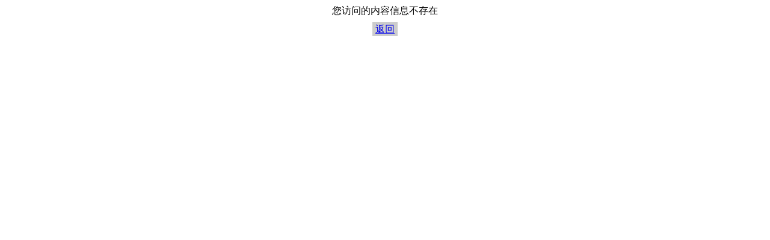

--- FILE ---
content_type: text/html; charset=utf-8
request_url: http://www.cap.net.cn/Item/211789.aspx
body_size: 359
content:
<div style="width: 500px; margin: 0 auto; text-align: center; "><div>您访问的内容信息不存在</div><div style="margin-top:10px"><a href="//www.cap.net.cn/Default.aspx" style="padding:3px 5px; background-color: #ccc;">返回</a></div></div>